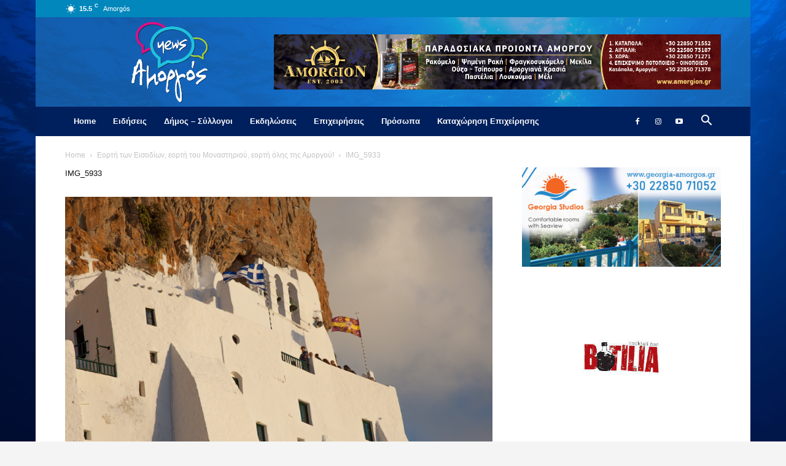

--- FILE ---
content_type: text/css
request_url: https://www.amorgos-news.gr/wp-content/themes/Newspaper-child/style.css?ver=12.6.6c
body_size: 482
content:
/*
Theme Name:     Newspaper Child theme
Theme URI: 		http://themeforest.net/user/tagDiv/portfolio
Description:    Child theme made by tagDiv
Author:         tagDiv
Author URI: 	http://themeforest.net/user/tagDiv/portfolio
Template:       Newspaper
Version:        9.0c
*/


/*  ----------------------------------------------------------------------------
    This file will load automatically when the child theme is active. You can use it
    for custom CSS.
*/

.td-header-style-3 .td-header-sp-logo img{
    max-height: 139px !important;
}

.sf-menu > li > a{
    text-transform: none !important;
}

.directory{
    background-color: #0187BC;
    padding: 10px;
    color: #ffffff;
}

.directory h3 {
    text-align: center;
    color: #000;
    background: #fff;
    padding: 9px;
}

.directory p{
    margin-bottom: 10px;
}

.contact-form-member{
    color: #000000;
    margin-top: 15px;
    background: #fff;
    padding: 10px
}

.tdb_loop .td-module-title{
    font-size: 18px !important;
}

.td_block_wrap {
    margin-bottom: 10px !important;
}

.wpcf7-list-item-label span{
    display:inline !important;
}

.td-login-modal-js {
    display:none
}

.tdm-descr{
    color: #ffffff;
    font-size: 12px
}

